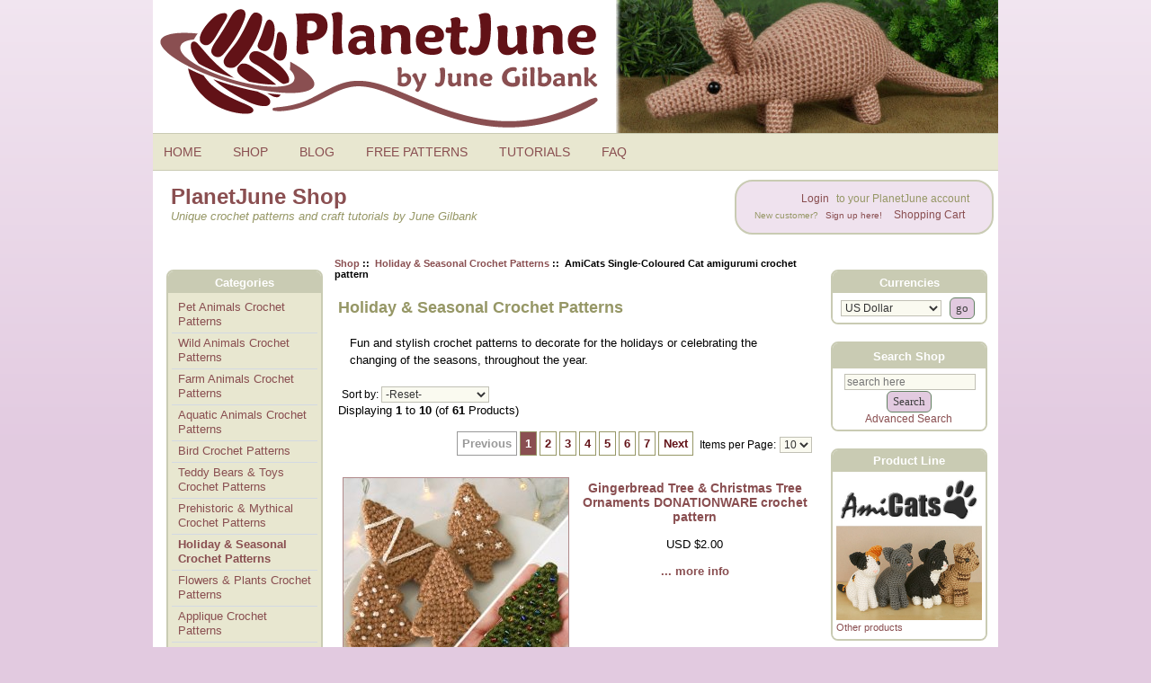

--- FILE ---
content_type: text/html; charset=utf-8
request_url: https://www.planetjune.com/shop/index.php?main_page=index&cPath=20&products_id=275&reviews_id=875
body_size: 8543
content:
<!DOCTYPE html PUBLIC "-//W3C//DTD XHTML 1.0 Transitional//EN" "http://www.w3.org/TR/xhtml1/DTD/xhtml1-transitional.dtd"><html xmlns="http://www.w3.org/1999/xhtml" dir="ltr" lang="en"><head><meta charset="utf-8"/><link rel="dns-prefetch" href="https://cdnjs.cloudflare.com"><link rel="dns-prefetch" href="https://code.jquery.com"><title>PlanetJune Shop: Holiday &amp; Seasonal Crochet Patterns</title><meta name="keywords" content="" /><meta name="description" content="Fun and stylish crochet patterns to decorate for the holidays or celebrating the changing of the seasons, throughout the year." /><meta http-equiv="imagetoolbar" content="no"/><meta name="author" content="June Gilbank" /><meta name="generator" content="PlanetJune online shop" /><meta name="robots" content="max-image-preview:large"><meta name="p:domain_verify" content="76c48911ef8c37fc9b7e4d467b98c63f"/><meta name="google-site-verification" content="XAAj6svMBGDyfXadv9t8ISe3dHEjXn1AVCUNTo9f3tM" /><meta name="viewport" content="width=device-width, initial-scale=1" /><base href="https://www.planetjune.com/shop/" /><link rel="canonical" href="https://www.planetjune.com/shop/holiday-seasonal-crochet-patterns-c-20.html?products_id=275&amp;reviews_id=875" /><link rel="stylesheet" href="/blog/wp-content/themes/june9/style.css" type="text/css" media="screen" /><link rel="stylesheet" href="/menu.css" type="text/css" media="screen" /><script src="//ajax.googleapis.com/ajax/libs/jquery/3.6.0/jquery.min.js"></script><script async type="text/javascript" src="/js/quotes.js"></script><link rel="stylesheet" href="includes/templates/june3/css/stylesheet.css"/>
<link rel="stylesheet" href="includes/templates/june3/css/stylesheet_css_buttons.css"/>
<link rel="stylesheet" href="includes/templates/june3/css/stylesheet_prod_pagination.css"/>
<link rel="stylesheet" href="includes/templates/june3/css/stylesheet_zen_colorbox.css"/>
<script src="https://code.jquery.com/jquery-3.6.1.min.js" integrity="sha256-o88AwQnZB+VDvE9tvIXrMQaPlFFSUTR+nldQm1LuPXQ=" crossorigin="anonymous"></script><script>window.jQuery || document.write(unescape('%3Cscript src="includes/templates/june3/jscript/jquery.min.js"%3E%3C/script%3E'));</script><script>
if (typeof zcJS == "undefined" || !zcJS) {
  window.zcJS = { name: 'zcJS', version: '0.1.0.0' };
}

zcJS.ajax = function (options) {
  options.url = options.url.replace("&amp;", unescape("&amp;"));
  var deferred = jQuery.Deferred(function (d) {
      var securityToken = '5f375efefd5933720bc5d1fbcd9b347a';
      var defaults = {
          cache: false,
          type: 'POST',
          traditional: true,
          dataType: 'json',
          timeout: 5000,
          data: jQuery.extend(true,{
            securityToken: securityToken
        }, options.data)
      },
      settings = jQuery.extend(true, {}, defaults, options);
      if (typeof(console.log) == 'function') {
          console.log( settings );
      }

      d.done(settings.success);
      d.fail(settings.error);
      d.done(settings.complete);
      var jqXHRSettings = jQuery.extend(true, {}, settings, {
          success: function (response, textStatus, jqXHR) {
            d.resolve(response, textStatus, jqXHR);
          },
          error: function (jqXHR, textStatus, errorThrown) {
              if (window.console) {
                if (typeof(console.log) == 'function') {
                  console.log(jqXHR);
                }
              }
              d.reject(jqXHR, textStatus, errorThrown);
          },
          complete: d.resolve
      });
      jQuery.ajax(jqXHRSettings);
   }).fail(function(jqXHR, textStatus, errorThrown) {
   var response = jqXHR.getResponseHeader('status');
   var responseHtml = jqXHR.responseText;
   var contentType = jqXHR.getResponseHeader("content-type");
   switch (response)
     {
       case '403 Forbidden':
         var jsonResponse = JSON.parse(jqXHR.responseText);
         var errorType = jsonResponse.errorType;
         switch (errorType)
         {
           case 'ADMIN_BLOCK_WARNING':
           break;
           case 'AUTH_ERROR':
           break;
           case 'SECURITY_TOKEN':
           break;

           default:
             alert('An Internal Error of type '+errorType+' was received while processing an ajax call. The action you requested could not be completed.');
         }
       break;
       default:
        if (jqXHR.status === 200) {
            if (contentType.toLowerCase().indexOf("text/html") >= 0) {
                document.open();
                document.write(responseHtml);
                document.close();
            }
         }
     }
   });

  var promise = deferred.promise();
  return promise;
};
zcJS.timer = function (options) {
  var defaults = {
    interval: 10000,
    startEvent: null,
    intervalEvent: null,
    stopEvent: null

},
  settings = jQuery.extend(true, {}, defaults, options);

  var enabled = new Boolean(false);
  var timerId = 0;
  var mySelf;
  this.Start = function()
  {
      this.enabled = new Boolean(true);

      mySelf = this;
      mySelf.settings = settings;
      if (mySelf.enabled)
      {
          mySelf.timerId = setInterval(
          function()
          {
              if (mySelf.settings.intervalEvent)
              {
                mySelf.settings.intervalEvent(mySelf);
              }
          }, mySelf.settings.interval);
          if (mySelf.settings.startEvent)
          {
            mySelf.settings.startEvent(mySelf);
          }
      }
  };
  this.Stop = function()
  {
    mySelf.enabled = new Boolean(false);
    clearInterval(mySelf.timerId);
    if (mySelf.settings.stopEvent)
    {
      mySelf.settings.stopEvent(mySelf);
    }
  };
};

</script>


<script type="text/javascript">
if (typeof jQuery == 'undefined') {
    document.write('script type="text/javascript" src="//code.jquery.com/jquery-1.12.4.min.js"><\/script>');
}
</script>

<!-- Google tag (gtag.js) --><script async src="https://www.googletagmanager.com/gtag/js?id=G-PCXVY592BX"></script><script>  window.dataLayer = window.dataLayer || [];  function gtag(){dataLayer.push(arguments);}  gtag('js', new Date());  gtag('config', 'G-PCXVY592BX');</script><!-- Matomo --><script>  var _paq = window._paq = window._paq || [];  /* tracker methods like "setCustomDimension" should be called before "trackPageView" */  _paq.push(['trackPageView']);  _paq.push(['enableLinkTracking']);  (function() {    var u="//www.planetjune.com/analytics/";    _paq.push(['setTrackerUrl', u+'matomo.php']);    _paq.push(['setSiteId', '6']);    var d=document, g=d.createElement('script'), s=d.getElementsByTagName('script')[0];    g.async=true; g.src=u+'matomo.js'; s.parentNode.insertBefore(g,s);  })();</script><!-- End Matomo Code --></head><body ontouchstart="" id="indexBody">

<div class="wrapper">


<!--bof-header logo and navigation display-->
<div id="headerWrapper">
<!--bof-branding display-->
<a href="/"><div id="header">
<img src="/images/planetjune_logo.png" alt="PlanetJune by June Gilbank logo" />
</div></a>
<nav id="topbar">
	<input type="checkbox" id="Menu-switcher" class="switch-input">
<ul id="Menu" class="topmenu">
    <li class="switch"><label onclick="" for="Menu-switcher"></label></li>
    <li class="topmenu"><a href="/" style="height:16px;line-height:16px;">HOME</a></li>
    <li class="topmenu"><a href="/shop" style="height:16px;line-height:16px;">SHOP</a></li>
    <li class="topmenu"><a href="/blog" style="height:16px;line-height:16px;">BLOG</a></li>
    <li class="topmenu"><a href="/free" style="height:16px;line-height:16px;">FREE PATTERNS</a></li>
    <li class="topmenu"><a href="/help" style="height:16px;line-height:16px;">TUTORIALS</a></li>
    <li class="topmenu"><a href="/faq" style="height:16px;line-height:16px;">FAQ</a></li>
<li class="topmenumobile">
  <div style="padding:6px;">
    <form name="quick_find" action="https://www.planetjune.com/shop/index.php?main_page=advanced_search_result" method="get">
          <input type="hidden" name="main_page" value="advanced_search_result">
          <input type="hidden" name="search_in_description" value="1">
          <input type="text" name="keyword" size="18" maxlength="100" style="width: 200px" placeholder="Search Shop">
          <input class="cssButton submit_button button button_search" type="submit" value="Search">
        </form>  </div>
</li>
</ul>    <div style="clear:both;"></div>
</nav>
<!--eof-branding display-->

<!--bof-navigation display-->
<header id="intro">   
<div class="boxcontent">
<div id="navMain">
<div class="login">

<!--shop link menu-->
	<ul class="back">
    <li><a href="/shop/index.php?main_page=login">Login</a> to your PlanetJune account<br />
<span style="font-size:0.8em">New customer? <a href="/shop/index.php?main_page=login">Sign up here!</a></span></li>
    <li><a href="https://www.planetjune.com/shop/shopping_cart.html">Shopping Cart</a></li>
	</ul>
<!--end shop link menu-->
</div>
</div>
</div>
<div class="pagetitle"><div class="section-header">PlanetJune Shop</div>
Unique crochet patterns and craft tutorials by June Gilbank</div>
</header>
<div class="navMainWrapper">
</div>
<!--eof-navigation display-->
<!--eof-header logo and navigation display-->

<!--bof-optional categories tabs navigation display-->
<!--eof-optional categories tabs navigation display-->

<!--bof-header ezpage links-->
<div class="navMainWrapper">
<div class="boxcontent">
</div>
</div>
<!--eof-header ezpage links-->
</div>

  
<div id="shopcolmask">
	<div id="shopcolmid">
		<div id="shopcolright">
			<div id="shopcol1wrap">
				<div id="shopcol1pad">
					<div id="shopcol1">


    <div id="centerContent">
	<div id="centerContentWrapper">
<!-- bof  breadcrumb -->
    <div id="navBreadCrumb">  <a href="https://www.planetjune.com/shop/">Shop</a>&nbsp;::&nbsp;
  <a href="https://www.planetjune.com/shop/holiday-seasonal-crochet-patterns-c-20.html">Holiday & Seasonal Crochet Patterns</a>&nbsp;::&nbsp;
AmiCats Single-Coloured Cat amigurumi crochet pattern
</div>
<!-- eof breadcrumb -->


<!-- bof upload alerts -->
<!-- eof upload alerts -->

<div class="centerColumn" id="indexProductList">

<h1 id="productListHeading">Holiday & Seasonal Crochet Patterns</h1>

		
<div id="indexProductListCatDescription" class="content"><p>Fun and stylish crochet patterns to decorate for the holidays or celebrating the changing of the seasons, throughout the year.</p></div>


<form name="filter" action="https://www.planetjune.com/shop/" method="get"><input type="hidden" name="main_page" value="index"><input type="hidden" name="cPath" value="20"><input type="hidden" name="sort" value="20a"><label for="productListingSorter" class="inputLabel" style="float:none">Sort by:</label><select  name="product_listing_sorter_id" id="productListingSorter" onchange="this.form.submit()">
  <option value="0" selected="selected">-Reset-</option>
  <option value="1">Name (A-Z)</option>
  <option value="2">
Name (Z-A)</option>
  <option value="3">
Price (low to high)</option>
  <option value="4">
Price (high to low)</option>
  <option value="5">
Newest</option>
  <option value="6">
Most Popular</option>
</select>
</form>
<br class="clearBoth">
					   
<div id="productListing">

<div id="productsListingTopNumber" class="navSplitPagesResult back">Displaying <strong>1</strong> to <strong>10</strong> (of <strong>61</strong> Products)</div>
<br><br>
<div id="productsListingListingTopLinks" class="navSplitPagesLinks forward"><div class="ppNextPrevWrapper"><div class="prod-pagination"><ul class="pp_float pagination-links"><li><span class="prevnext disablelink">Previous</span></li><li><a href="https://www.planetjune.com/shop/holiday-seasonal-crochet-patterns-c-20.html?products_id=275&amp;reviews_id=875&amp;sort=20a&amp;page=1" class="currentpage" title="Page 1">1</a></li><li><a href="https://www.planetjune.com/shop/holiday-seasonal-crochet-patterns-c-20.html?products_id=275&amp;reviews_id=875&amp;sort=20a&amp;page=2" title="Page 2">2</a></li><li><a href="https://www.planetjune.com/shop/holiday-seasonal-crochet-patterns-c-20.html?products_id=275&amp;reviews_id=875&amp;sort=20a&amp;page=3" title="Page 3">3</a></li><li><a href="https://www.planetjune.com/shop/holiday-seasonal-crochet-patterns-c-20.html?products_id=275&amp;reviews_id=875&amp;sort=20a&amp;page=4" title="Page 4">4</a></li><li><a href="https://www.planetjune.com/shop/holiday-seasonal-crochet-patterns-c-20.html?products_id=275&amp;reviews_id=875&amp;sort=20a&amp;page=5" title="Page 5">5</a></li><li><a href="https://www.planetjune.com/shop/holiday-seasonal-crochet-patterns-c-20.html?products_id=275&amp;reviews_id=875&amp;sort=20a&amp;page=6" title="Page 6">6</a></li><li><a href="https://www.planetjune.com/shop/holiday-seasonal-crochet-patterns-c-20.html?products_id=275&amp;reviews_id=875&amp;sort=20a&amp;page=7" title="Page 7">7</a></li><li><a href="https://www.planetjune.com/shop/holiday-seasonal-crochet-patterns-c-20.html?products_id=275&amp;reviews_id=875&amp;sort=20a&amp;page=2" class="prevnext" title="Next Page">Next</a></li></ul><div class="clearBoth"></div></div><div class="pp-selections">
<div class="pp_count"><form name="pp_count_form1" action="https://www.planetjune.com/shop/holiday-seasonal-crochet-patterns-c-20.html?products_id=275&amp;reviews_id=875&amp;sort=20a" method="get"><input type="hidden" name="sort" value="20a"><input type="hidden" name="main_page" value="index"><input type="hidden" name="cPath" value="20">Items per Page: <select  name="pagecount" id="pp-pc-1" onchange="this.form.submit();">
  <option value="10" selected="selected">10</option>
  <option value="25">25</option>
  <option value="50">50</option>
  <option value="all">All</option>
</select>
</form></div>
<div class="clearBoth"></div></div><div class="clearBoth"></div></div></div>
<br class="clearBoth">

<div id="cat20Table" class="tabTable">
  <div  class="productListing-odd">
   <div class="productListing-data"><div class="PL_image"><a href="https://www.planetjune.com/shop/gingerbread-tree-christmas-tree-ornaments-donationware-crochet-pattern-p-431.html?cPath=20"><img src="bmz_cache/d/dw029-1jpg.image.250x250.jpg" title="Gingerbread Tree & Christmas Tree Ornaments DONATIONWARE crochet pattern" alt="(image for) Gingerbread Tree & Christmas Tree Ornaments DONATIONWARE crochet pattern" width="250" height="250" class="listingProductImage"></a></div></div>
   <div class="productListing-data"><div class="PL_title"><h3 class="itemTitle">
                        <a class="" href="https://www.planetjune.com/shop/gingerbread-tree-christmas-tree-ornaments-donationware-crochet-pattern-p-431.html?cPath=20">Gingerbread Tree & Christmas Tree Ornaments DONATIONWARE crochet pattern</a>
                        </h3></div></div>
   <div class="productListing-data"><div class="PL_price"><span class="productBasePrice">USD $2.00</span><br><br><a class="moreinfoLink list-more" href="https://www.planetjune.com/shop/gingerbread-tree-christmas-tree-ornaments-donationware-crochet-pattern-p-431.html?cPath=20" title="431">... more info</a><br><br></div></div>
  </div>
  <div  class="productListing-even">
   <div class="productListing-data"><div class="PL_image"><a href="https://www.planetjune.com/shop/temperature-snake-amigurumi-crochet-pattern-and-workbook-p-403.html?cPath=20"><img src="bmz_cache/m/mp073jpg.image.250x250.jpg" title="Temperature Snake amigurumi crochet pattern and workbook" alt="(image for) Temperature Snake amigurumi crochet pattern and workbook" width="250" height="250" class="listingProductImage"></a></div></div>
   <div class="productListing-data"><div class="PL_title"><h3 class="itemTitle">
                        <a class="" href="https://www.planetjune.com/shop/temperature-snake-amigurumi-crochet-pattern-and-workbook-p-403.html?cPath=20">Temperature Snake amigurumi crochet pattern and workbook</a>
                        </h3></div></div>
   <div class="productListing-data"><div class="PL_price"><span class="normalprice">USD $7.00 </span>&nbsp;<span class="productSpecialPrice">USD $6.50</span><br><br><a class="moreinfoLink list-more" href="https://www.planetjune.com/shop/temperature-snake-amigurumi-crochet-pattern-and-workbook-p-403.html?cPath=20" title="403">... more info</a><br><br></div></div>
  </div>
  <div  class="productListing-odd">
   <div class="productListing-data"><div class="PL_image"><a href="https://www.planetjune.com/shop/pine-cone-collection-six-realistic-crochet-patterns-p-214.html?cPath=20"><img src="bmz_cache/m/mp030jpg.image.250x250.jpg" title="Pine Cone Collection: SIX realistic crochet patterns" alt="(image for) Pine Cone Collection: SIX realistic crochet patterns" width="250" height="250" class="listingProductImage"></a></div></div>
   <div class="productListing-data"><div class="PL_title"><h3 class="itemTitle">
                        <a class="" href="https://www.planetjune.com/shop/pine-cone-collection-six-realistic-crochet-patterns-p-214.html?cPath=20">Pine Cone Collection: SIX realistic crochet patterns</a>
                        </h3></div></div>
   <div class="productListing-data"><div class="PL_price"><span class="normalprice">USD $6.50 </span>&nbsp;<span class="productSpecialPrice">USD $6.00</span><br><br><a class="moreinfoLink list-more" href="https://www.planetjune.com/shop/pine-cone-collection-six-realistic-crochet-patterns-p-214.html?cPath=20" title="214">... more info</a><br><br></div></div>
  </div>
  <div  class="productListing-even">
   <div class="productListing-data"><div class="PL_image"><a href="https://www.planetjune.com/shop/amigurumi-santa-hat-donationware-crochet-pattern-p-344.html?cPath=20"><img src="bmz_cache/d/dw021jpg.image.250x250.jpg" title="Amigurumi Santa Hat DONATIONWARE crochet pattern" alt="(image for) Amigurumi Santa Hat DONATIONWARE crochet pattern" width="250" height="250" class="listingProductImage"></a></div></div>
   <div class="productListing-data"><div class="PL_title"><h3 class="itemTitle">
                        <a class="" href="https://www.planetjune.com/shop/amigurumi-santa-hat-donationware-crochet-pattern-p-344.html?cPath=20">Amigurumi Santa Hat DONATIONWARE crochet pattern</a>
                        </h3></div></div>
   <div class="productListing-data"><div class="PL_price"><span class="productBasePrice">USD $2.00</span><br><br><a class="moreinfoLink list-more" href="https://www.planetjune.com/shop/amigurumi-santa-hat-donationware-crochet-pattern-p-344.html?cPath=20" title="344">... more info</a><br><br></div></div>
  </div>
  <div  class="productListing-odd">
   <div class="productListing-data"><div class="PL_image"><a href="https://www.planetjune.com/shop/amigurumi-star-collection-four-crochet-patterns-p-424.html?cPath=20"><img src="bmz_cache/m/mp080-1jpg.image.250x250.jpg" title="Amigurumi Star Collection: FOUR crochet patterns" alt="(image for) Amigurumi Star Collection: FOUR crochet patterns" width="250" height="250" class="listingProductImage"></a></div></div>
   <div class="productListing-data"><div class="PL_title"><h3 class="itemTitle">
                        <a class="" href="https://www.planetjune.com/shop/amigurumi-star-collection-four-crochet-patterns-p-424.html?cPath=20">Amigurumi Star Collection: FOUR crochet patterns</a>
                        </h3></div></div>
   <div class="productListing-data"><div class="PL_price"><span class="normalprice">USD $6.50 </span>&nbsp;<span class="productSpecialPrice">USD $6.00</span><br><br><a class="moreinfoLink list-more" href="https://www.planetjune.com/shop/amigurumi-star-collection-four-crochet-patterns-p-424.html?cPath=20" title="424">... more info</a><br><br></div></div>
  </div>
  <div  class="productListing-even">
   <div class="productListing-data"><div class="PL_image"><a href="https://www.planetjune.com/shop/candy-cane-donationware-crochet-pattern-p-73.html?cPath=20"><img src="bmz_cache/d/dw005jpg.image.250x250.jpg" title="Candy Cane DONATIONWARE crochet pattern" alt="(image for) Candy Cane DONATIONWARE crochet pattern" width="250" height="250" class="listingProductImage"></a></div></div>
   <div class="productListing-data"><div class="PL_title"><h3 class="itemTitle">
                        <a class="" href="https://www.planetjune.com/shop/candy-cane-donationware-crochet-pattern-p-73.html?cPath=20">Candy Cane DONATIONWARE crochet pattern</a>
                        </h3></div></div>
   <div class="productListing-data"><div class="PL_price"><span class="productBasePrice">USD $2.00</span><br><br><a class="moreinfoLink list-more" href="https://www.planetjune.com/shop/candy-cane-donationware-crochet-pattern-p-73.html?cPath=20" title="73">... more info</a><br><br></div></div>
  </div>
  <div  class="productListing-odd">
   <div class="productListing-data"><div class="PL_image"><a href="https://www.planetjune.com/shop/christmas-baubles-crochet-pattern-9-ornament-designs-p-156.html?cPath=20"><img src="bmz_cache/m/mp019jpg.image.250x250.jpg" title="Christmas Baubles crochet pattern: 9 ornament designs" alt="(image for) Christmas Baubles crochet pattern: 9 ornament designs" width="250" height="250" class="listingProductImage"></a></div></div>
   <div class="productListing-data"><div class="PL_title"><h3 class="itemTitle">
                        <a class="" href="https://www.planetjune.com/shop/christmas-baubles-crochet-pattern-9-ornament-designs-p-156.html?cPath=20">Christmas Baubles crochet pattern: 9 ornament designs</a>
                        </h3></div></div>
   <div class="productListing-data"><div class="PL_price"><span class="normalprice">USD $7.50 </span>&nbsp;<span class="productSpecialPrice">USD $7.00</span><br><br><a class="moreinfoLink list-more" href="https://www.planetjune.com/shop/christmas-baubles-crochet-pattern-9-ornament-designs-p-156.html?cPath=20" title="156">... more info</a><br><br></div></div>
  </div>
  <div  class="productListing-even">
   <div class="productListing-data"><div class="PL_image"><a href="https://www.planetjune.com/shop/christmas-cactus-crochet-pattern-p-328.html?cPath=20"><img src="bmz_cache/m/mp053jpg.image.250x250.jpg" title="Christmas Cactus crochet pattern" alt="(image for) Christmas Cactus crochet pattern" width="250" height="250" class="listingProductImage"></a></div></div>
   <div class="productListing-data"><div class="PL_title"><h3 class="itemTitle">
                        <a class="" href="https://www.planetjune.com/shop/christmas-cactus-crochet-pattern-p-328.html?cPath=20">Christmas Cactus crochet pattern</a>
                        </h3></div></div>
   <div class="productListing-data"><div class="PL_price"><span class="normalprice">USD $7.00 </span>&nbsp;<span class="productSpecialPrice">USD $6.50</span><br><br><a class="moreinfoLink list-more" href="https://www.planetjune.com/shop/christmas-cactus-crochet-pattern-p-328.html?cPath=20" title="328">... more info</a><br><br></div></div>
  </div>
  <div  class="productListing-odd">
   <div class="productListing-data"><div class="PL_image"><a href="https://www.planetjune.com/shop/christmas-decor-sets-14-eight-seasonal-crochet-patterns-p-366.html?cPath=20"><img src="bmz_cache/m/mx008-1jpg.image.250x250.jpg" title="Christmas Decor Sets 1-4: EIGHT seasonal crochet patterns" alt="(image for) Christmas Decor Sets 1-4: EIGHT seasonal crochet patterns" width="250" height="250" class="listingProductImage"></a></div></div>
   <div class="productListing-data"><div class="PL_title"><h3 class="itemTitle">
                        <a class="" href="https://www.planetjune.com/shop/christmas-decor-sets-14-eight-seasonal-crochet-patterns-p-366.html?cPath=20">Christmas Decor Sets 1-4: EIGHT seasonal crochet patterns</a>
                        </h3></div></div>
   <div class="productListing-data"><div class="PL_price"><span class="normalprice">USD $16.00 </span>&nbsp;<span class="productSpecialPrice">USD $15.00</span><br><br><a class="moreinfoLink list-more" href="https://www.planetjune.com/shop/christmas-decor-sets-14-eight-seasonal-crochet-patterns-p-366.html?cPath=20" title="366">... more info</a><br><br></div></div>
  </div>
  <div  class="productListing-even">
   <div class="productListing-data"><div class="PL_image"><a href="https://www.planetjune.com/shop/christmas-pudding-donationware-crochet-pattern-p-70.html?cPath=20"><img src="bmz_cache/d/dw002jpg.image.250x250.jpg" title="Christmas Pudding DONATIONWARE crochet pattern" alt="(image for) Christmas Pudding DONATIONWARE crochet pattern" width="250" height="250" class="listingProductImage"></a></div></div>
   <div class="productListing-data"><div class="PL_title"><h3 class="itemTitle">
                        <a class="" href="https://www.planetjune.com/shop/christmas-pudding-donationware-crochet-pattern-p-70.html?cPath=20">Christmas Pudding DONATIONWARE crochet pattern</a>
                        </h3></div></div>
   <div class="productListing-data"><div class="PL_price"><span class="productBasePrice">USD $2.00</span><br><br><a class="moreinfoLink list-more" href="https://www.planetjune.com/shop/christmas-pudding-donationware-crochet-pattern-p-70.html?cPath=20" title="70">... more info</a><br><br></div></div>
  </div>
</div>
<br class="clearBoth"><br>

<div id="productsListingBottomNumber" class="navSplitPagesResult back">Displaying <strong>1</strong> to <strong>10</strong> (of <strong>61</strong> Products)</div>
<br><br>
<div  id="productsListingListingBottomLinks" class="navSplitPagesLinks forward"><div class="ppNextPrevWrapper"><div class="prod-pagination"><ul class="pp_float pagination-links"><li><span class="prevnext disablelink">Previous</span></li><li><a href="https://www.planetjune.com/shop/holiday-seasonal-crochet-patterns-c-20.html?products_id=275&amp;reviews_id=875&amp;sort=20a&amp;page=1" class="currentpage" title="Page 1">1</a></li><li><a href="https://www.planetjune.com/shop/holiday-seasonal-crochet-patterns-c-20.html?products_id=275&amp;reviews_id=875&amp;sort=20a&amp;page=2" title="Page 2">2</a></li><li><a href="https://www.planetjune.com/shop/holiday-seasonal-crochet-patterns-c-20.html?products_id=275&amp;reviews_id=875&amp;sort=20a&amp;page=3" title="Page 3">3</a></li><li><a href="https://www.planetjune.com/shop/holiday-seasonal-crochet-patterns-c-20.html?products_id=275&amp;reviews_id=875&amp;sort=20a&amp;page=4" title="Page 4">4</a></li><li><a href="https://www.planetjune.com/shop/holiday-seasonal-crochet-patterns-c-20.html?products_id=275&amp;reviews_id=875&amp;sort=20a&amp;page=5" title="Page 5">5</a></li><li><a href="https://www.planetjune.com/shop/holiday-seasonal-crochet-patterns-c-20.html?products_id=275&amp;reviews_id=875&amp;sort=20a&amp;page=6" title="Page 6">6</a></li><li><a href="https://www.planetjune.com/shop/holiday-seasonal-crochet-patterns-c-20.html?products_id=275&amp;reviews_id=875&amp;sort=20a&amp;page=7" title="Page 7">7</a></li><li><a href="https://www.planetjune.com/shop/holiday-seasonal-crochet-patterns-c-20.html?products_id=275&amp;reviews_id=875&amp;sort=20a&amp;page=2" class="prevnext" title="Next Page">Next</a></li></ul><div class="clearBoth"></div></div><div class="pp-selections">
<div class="pp_count"><form name="pp_count_form2" action="https://www.planetjune.com/shop/holiday-seasonal-crochet-patterns-c-20.html?products_id=275&amp;reviews_id=875&amp;sort=20a" method="get"><input type="hidden" name="sort" value="20a"><input type="hidden" name="main_page" value="index"><input type="hidden" name="cPath" value="20">Items per Page: <select  name="pagecount" id="pp-pc-2" onchange="this.form.submit();">
  <option value="10" selected="selected">10</option>
  <option value="25">25</option>
  <option value="50">50</option>
  <option value="all">All</option>
</select>
</form></div>
<div class="clearBoth"></div></div><div class="clearBoth"></div></div></div>
<br class="clearBoth">

</div>




</div>
</div></div>

</div></div></div>

<div id="shopsidebars">
	<div id="shopcol2">


 <div id="navColumnOne" class="columnLeft" style="width: 190px">
<div id="navColumnOneWrapper" style="width: 170px">
<!--// bof: categories //-->
<div class="box-container" id="categories" style="width: 170px">
    <h3 class="box-heading" id="categoriesHeading">Categories</h3>
    <div class="box-content">
        <div id="categoriesContent" class="sideBoxContent"><ul class="list-links">
<li><a class="category-top" href="https://www.planetjune.com/shop/pet-animals-crochet-patterns-c-12.html&products_id=275&reviews_id=875&sort=20a&">Pet Animals Crochet Patterns</a></li>
<li><a class="category-top" href="https://www.planetjune.com/shop/wild-animals-crochet-patterns-c-17.html&products_id=275&reviews_id=875&sort=20a&">Wild Animals Crochet Patterns</a></li>
<li><a class="category-top" href="https://www.planetjune.com/shop/farm-animals-crochet-patterns-c-14.html&products_id=275&reviews_id=875&sort=20a&">Farm Animals Crochet Patterns</a></li>
<li><a class="category-top" href="https://www.planetjune.com/shop/aquatic-animals-crochet-patterns-c-16.html&products_id=275&reviews_id=875&sort=20a&">Aquatic Animals Crochet Patterns</a></li>
<li><a class="category-top" href="https://www.planetjune.com/shop/bird-crochet-patterns-c-35.html&products_id=275&reviews_id=875&sort=20a&">Bird Crochet Patterns</a></li>
<li><a class="category-top" href="https://www.planetjune.com/shop/teddy-bears-toys-crochet-patterns-c-19.html&products_id=275&reviews_id=875&sort=20a&">Teddy Bears & Toys Crochet Patterns</a></li>
<li><a class="category-top" href="https://www.planetjune.com/shop/prehistoric-mythical-crochet-patterns-c-18.html&products_id=275&reviews_id=875&sort=20a&">Prehistoric & Mythical Crochet Patterns</a></li>
<li><a class="category-top" href="https://www.planetjune.com/shop/holiday-seasonal-crochet-patterns-c-20.html&products_id=275&reviews_id=875&sort=20a&"><span class="category-subs-selected">Holiday & Seasonal Crochet Patterns</span></a></li>
<li><a class="category-top" href="https://www.planetjune.com/shop/flowers-plants-crochet-patterns-c-15.html&products_id=275&reviews_id=875&sort=20a&">Flowers & Plants Crochet Patterns</a></li>
<li><a class="category-top" href="https://www.planetjune.com/shop/applique-crochet-patterns-c-38.html&products_id=275&reviews_id=875&sort=20a&">Applique Crochet Patterns</a></li>
<li><a class="category-top" href="https://www.planetjune.com/shop/turtle-beach-collection-crochet-patterns-c-39.html&products_id=275&reviews_id=875&sort=20a&">Turtle Beach Collection Crochet Patterns</a></li>
<li><a class="category-top" href="https://www.planetjune.com/shop/expansion-pack-crochet-patterns-c-33.html&products_id=275&reviews_id=875&sort=20a&">Expansion Pack Crochet Patterns</a></li>
<li><a class="category-top" href="https://www.planetjune.com/shop/planetjune-accessories-crochet-patterns-c-30.html&products_id=275&reviews_id=875&sort=20a&">PlanetJune Accessories Crochet Patterns</a></li>
<li><a class="category-top" href="https://www.planetjune.com/shop/crochet-pattern-multipack-deals-c-22.html&products_id=275&reviews_id=875&sort=20a&">Crochet Pattern Multipack DEALS</a></li>
<li><a class="category-top" href="https://www.planetjune.com/shop/donationware-crochet-patterns-c-26.html&products_id=275&reviews_id=875&sort=20a&">Donationware Crochet Patterns</a></li>
<li><a class="category-top" href="https://www.planetjune.com/shop/crochet-craft-ebooks-c-37.html&products_id=275&reviews_id=875&sort=20a&">Crochet & Craft eBooks</a></li>
<li><a class="category-top" href="https://www.planetjune.com/shop/crochet-tools-c-10.html&products_id=275&reviews_id=875&sort=20a&">Crochet Tools</a></li>
<li><a class="category-top" href="https://www.planetjune.com/shop/gift-certificates-c-6.html&products_id=275&reviews_id=875&sort=20a&">Gift Certificates</a></li>
<li><a class="category-top" href="https://www.planetjune.com/shop/punchneedle-patterns-c-27.html&products_id=275&reviews_id=875&sort=20a&">Punchneedle Patterns</a></li>
<li><a class="category-top" href="https://www.planetjune.com/shop/papercraft-tutorials-c-36.html&products_id=275&reviews_id=875&sort=20a&">Papercraft Tutorials</a></li>
<li><a class="category-top" href="https://www.planetjune.com/shop/craft-tutorials-c-32.html&products_id=275&reviews_id=875&sort=20a&">Craft Tutorials</a></li>
<hr id="catBoxDivider">
<li><a class="category-links" href="https://www.planetjune.com/shop/products_new.html">New Products ...</a></li>
<li><a class="category-links" href="https://www.planetjune.com/shop/featured_products.html">Featured Products ...</a></li>
<li><a class="category-links" href="https://www.planetjune.com/shop/products_all.html">All Products ...</a></li>
</ul></div>    </div>
</div>
<!--// eof: categories //-->
<div id="testimonial">
<div id="speech" style="margin-top:15px">
	<div style="text-align:center; padding-bottom:8px"><img src="/images/5stars.png" alt="5 out of 5 stars" width="110" height="18"></div><div id="quote"></div>
<em><div id="cite"></div></em>
<div style="text-align:right; padding-top:3px">...<a href="/testimonials" target="_blank">Read More >></a></div></div>
<div id="bubble"></div>
</div></div></div>

</div>

<div id="shopcol3">

<div id="navColumnTwo" class="columnRight" style="width: 180px">
<div id="navColumnTwoWrapper" style="width: 170px">
<div class="box-container" style="width: 170px">
    <h3 class="box-heading" id="currenciesHeading">Currencies</h3>
    <div class="box-content">
        <div id="currenciesContent" class="sideBoxContent centeredContent"><form name="currencies_form" action="https://www.planetjune.com/shop/" method="get"><select  id="select-currency" name="currency">
  <option value="USD" selected="selected">US Dollar</option>
  <option value="CAD">Canadian Dollar</option>
</select>
<input type="hidden" name="main_page" value="index"><input type="hidden" name="cPath" value="20"><input type="hidden" name="products_id" value="275"><input type="hidden" name="reviews_id" value="875"><input type="hidden" name="sort" value="20a"><input class="cssButton submit_button button  button_submit" onmouseover="this.className='cssButtonHover  button_submit button_submitHover'" onmouseout="this.className='cssButton submit_button button  button_submit'" type="submit" value="go"></form></div>    </div>
</div>
<!--// eof: currencies //-->

<div class="box-container" style="width: 170px">
    <h3 class="box-heading" id="searchHeading"><label>Search Shop</label></h3>
    <div class="box-content">
        <div id="searchContent" class="sideBoxContent centeredContent"><form name="quick_find" action="https://www.planetjune.com/shop/index.php?main_page=search_result" method="get"><input type="hidden" name="main_page" value="search_result"><input type="hidden" name="search_in_description" value="1"><input type="text" name="keyword" size="18" maxlength="100" style="width: 140px" placeholder="search here"  aria-label="search here"><br><input class="cssButton submit_button button  button_search" onmouseover="this.className='cssButtonHover  button_search button_searchHover'" onmouseout="this.className='cssButton submit_button button  button_search'" type="submit" value="Search"><br><a href="https://www.planetjune.com/shop/index.php?main_page=search">Advanced Search</a></form></div>    </div>
</div>
<!--// eof: search //-->

<div class="box-container" style="width: 170px">
    <h3 class="box-heading" id="manufacturerinfoHeading">Product Line</h3>
    <div class="box-content">
        <div id="manufacturerinfoContent" class="sideBoxContent"><div class="centeredContent"><img src="images/manufacturers/amicats.jpg" title="AmiCats" alt="(image for) AmiCats" width="300" height="300"></div><ul style="margin: 0; padding: 0; list-style-type: none;">
<li><a href="https://www.planetjune.com/shop/amicats-m-6.html">Other products</a></li>
</ul>
</div>    </div>
</div>
<!--// eof: manufacturerinfo //-->

<div class="box-container" style="width: 170px">
    <h3 class="box-heading" id="ezpagesHeading">Shop Information</h3>
    <div class="box-content">
        <div id="ezpagesContent" class="sideBoxContent">
<ul style="margin: 0; padding: 0; list-style-type: none;">
<li><a href="https://www.planetjune.com/shop/index.php?main_page=downloads">How to Download Patterns</a></li>
<li><a href="https://www.planetjune.com/shop/shippinginfo.html">Shipping & Delivery</a></li>
<li><a href="https://www.planetjune.com/shop/returns-and-refunds-ezp-22.html">Returns and Refunds</a></li>
<li><a href="https://www.planetjune.com/shop/index.php?main_page=copyright_terms">Terms of Use</a></li>
<li><a href="https://www.planetjune.com/shop/contact_us.html">Contact June</a></li>
<li><a href="https://www.planetjune.com/shop/gv_faq.html">Gift Certificate FAQ</a></li>
<li><a href="https://www.planetjune.com/shop/gallery-faq-ezp-23.html">Gallery FAQ</a></li>
</ul>
</div>    </div>
</div>
<!--// eof: ezpages //-->
</div>
</div>

</div></div>

</div>

</div></div>



<footer class="footer">
<!--bof-navigation display -->
<br />
<div id="colmask">
<div id="footermenu">

	<div class="footercol">
	  <div class="title">PlanetJune</div>
	  <a class="foot" href="/">Home</a><br />
	  <a class="foot" href="/blog/">Blog (news &amp; updates)</a><br />
	  <a class="foot" href="/community/">Community</a><br />
	  <a class="foot" href="/blog/contact/">Contact June</a><br />
	  <a class="foot" href="/support/">&hearts; Support PlanetJune &hearts;</a><br />
	</div>

	<div class="footercol">
	  <div class="title">Shop</div>
	  <a class="foot" href="/shop/">Pattern Shop</a><br />
	  <a class="foot" href="/terms">User Licence (Patterns)</a><br />
	  <a class="foot" href="/planetjune_catalogue.pdf">Pattern Catalogue (PDF)</a><br />
	</div>

	<div class="footercol">
	  <div class="title">Learn</div>
	  <a class="foot" href="/blog/tutorials/crochet-tutorials/">Crochet Tutorials</a><br />
	  <a class="foot" href="/blog/free-crochet-patterns/">Free Crochet Patterns</a><br />
	  <a class="foot" href="/blog/tutorials/">Craft Project Tutorials</a><br />
	  <a class="foot" href="/blog/punchneedle/">Punchneedle Embroidery</a><br />
	  <a class="foot" href="/blog/papercraft">Papercraft</a><br />
	</div>

	<div class="footercol">
	  <div class="title">About</div>
	  <a class="foot" href="/blog/about/">About June</a><br />
	  <a class="foot" href="/testimonials">Testimonials</a><br />
	  <a class="foot" href="/faq/">PlanetJune FAQ</a><br />
	  <a class="foot" href="/blog/privacy-policy-and-disclosure/">Privacy Policy</a><br />
	  <a class="foot" href="/blog/publications-and-media/">Publications and Media</a><br />
	</div>

<!--<div class="footercol">
<div class="title">Home</div>
<a class="foot" href="/">PlanetJune Homepage</a><br />
<br />
<div class="title">Buy</div>
<a class="foot" href="/shop/">Pattern Shop</a><br />
<a class="foot" href="/commissions/">Commission a Pattern</a><br />
<a class="foot" href="/buytoys/">Commission a Toy</a><br />
<br />
<div class="title">Contact</div>
<a class="foot" href="/blog/contact/">Contact June</a><br />
</div>
<div class="footercol">
<div class="title">Learn</div>
<a class="foot" href="/blog/tutorials/crochet-tutorials/">Crochet Tutorials</a><br /><a class="foot" href="/blog/free-crochet-patterns/">Free Crochet Patterns</a><br />
<a class="foot" href="/blog/tutorials/">Craft Project Tutorials</a><br />
<a class="foot" href="/blog/punchneedle/">Punchneedle Embroidery</a><br />
<a class="foot" href="/blog/papercraft">Papercraft</a><br />
<br />
<div class="title">Info</div>
<a class="foot" href="/blog/">Blog (news &amp; updates)</a><br />
<a class="foot" href="/faq/">PlanetJune FAQ</a><br />
<a class="foot" href="/terms">User Licence (Patterns)</a><br />
<a class="foot" href="/planetjune_catalogue.pdf">Pattern Catalogue (PDF)</a><br />
</div>
<div class="footercol">
<div class="title">About</div>
<a class="foot" href="/blog/about/">About June</a><br />
<a class="foot" href="/testimonials">Testimonials</a><br />
<a class="foot" href="/blog/publications-and-media/">Publications and Media</a><br />
<a class="foot" href="/blog/art-projects/">June's Art Projects</a><br />
<a class="foot" href="/blog/privacy-policy-and-disclosure/">Privacy Policy</a><br />
<br />
<div class="title">Support</div>
<a class="foot" href="/support/">&hearts; Support PlanetJune &hearts;</a><br />
</div>
<div class="footercol">
<div class="title">Follow</div>
<a class="foot" href="/list"><img src="/blog/buttons/email.png" alt="email icon" width="16" height="16" /> Email newsletter</a><br />
<a class="foot" href="/blog/feed/"><img src="/blog/buttons/feed.png" alt="rss icon" width="16" height="16" /> RSS</a><br />
<a class="foot" href="https://www.facebook.com/planetjune"><img src="/blog/buttons/facebook.png" alt="facebook icon" width="16" height="16" /> Facebook</a><br />
<a class="foot" href="https://instagram.com/PlanetJune"><img src="/blog/buttons/instagram.png" alt="instagram icon" width="16" height="16" /> Instagram</a><br />
<a class="foot" href="https://www.youtube.com/planetjune"><img src="/blog/buttons/youtube.png" alt="youtube icon" width="16" height="16" /> YouTube</a><br />
<a class="foot" href="https://www.ravelry.com/people/planetjune"><img src="/blog/buttons/ravelry.png" alt="ravelry icon" width="16" height="16" /> Ravelry: June</a><br />
<a class="foot" href="https://www.ravelry.com/groups/planetjune-crochet-designs"><img src="/blog/buttons/ravelry.png" alt="ravelry icon" width="16" height="16" /> Ravelry: PlanetJune group</a><br />
</div>-->
<style>
.footer-social-icons {
  display: flex;
  gap: 20px;
  justify-content: center;
  align-items: center;
  padding: 10px 0;
}

.footer-social-icons a {
  display: inline-block;
  transition: transform 0.2s ease;
}

.footer-social-icons img {
  width: 32px;
  height: 32px;
  display: block;
}
</style>

<div style="clear:both;">

	<div class="footer-social-icons">
	  <a href="/list" title="Email Newsletter">
		<img src="/images/icons/email_white.svg" alt="Email" />
	  </a>
	  <a href="/blog/feed/" title="RSS Feed">
		<img src="/images/icons/rss_white.svg" alt="RSS" />
	  </a>
	  <a href="https://www.facebook.com/planetjune" title="Facebook">
		<img src="/images/icons/facebook_white.svg" alt="Facebook" />
	  </a>
	  <a href="https://instagram.com/PlanetJune" title="Instagram">
		<img src="/images/icons/instagram_white.svg" alt="Instagram" />
	  </a>
	  <a href="https://www.youtube.com/planetjune" title="YouTube">
		<img src="/images/icons/youtube_white.svg" alt="YouTube" />
	  </a>
	  <a href="https://www.ravelry.com/groups/planetjune-crochet-designs" title="Ravelry">
		<img src="/images/icons/ravelry_white.svg" alt="Ravelry" />
	  </a>
	  <a href="https://discord.com/invite/Y3fsSevdcK" title="Discord">
		<img src="/images/icons/discord_white.svg" alt="Discord" />
	  </a>
	</div>

</div>

<br />
    <div style="clear:both;"></div>
</div>

</div><!--eof-navigation display -->

<!--bof-ip address display -->
<!--eof-ip address display -->

<!--bof-banner #5 display -->
<!--eof-banner #5 display -->

<!--bof- site copyright display -->
<div id="footer">
<div id="siteinfoLegal" class="legalCopyright" style="float:right"><p>All content copyright &copy; 2006-2025 June Gilbank</p></div>
</div>
<!--eof- site copyright display -->

</footer>

<!-- Piwik with E-Commerce Tracking-->
<script type="text/javascript">
	var pkBaseURL = (("https:" == document.location.protocol) ? "https://www.planetjune.com/analytics/" : "http://www.planetjune.com/analytics/");
	document.write(unescape("%3Cscript src='" + pkBaseURL + "piwik.js' type='text/javascript'%3E%3C/script%3E"));
</script>
<script type="text/javascript">
	try {
		var piwikTracker = Piwik.getTracker(pkBaseURL + "piwik.php", 6);
		piwikTracker.setEcommerceView(productSku = false,productName = false,category = "Holiday & Seasonal Crochet Patterns");
		piwikTracker.trackPageView();
		piwikTracker.enableLinkTracking();
		piwikTracker.setConversionAttributionFirstReferrer();
	} catch( err ) {}
</script>
<noscript><p><img src="https://www.planetjune.com/analytics//piwik.php?idsite=6" style="border:0" alt="" /></p></noscript>
<!-- End Piwik E-Commerce Tracking Code -->									  


</div>
<!--bof- banner #6 display -->
<!--eof- banner #6 display -->

</body></html>


--- FILE ---
content_type: image/svg+xml
request_url: https://www.planetjune.com/images/icons/discord_white.svg
body_size: 978
content:
<?xml version="1.0" encoding="UTF-8" standalone="no"?>
<!DOCTYPE svg PUBLIC "-//W3C//DTD SVG 1.1//EN" "http://www.w3.org/Graphics/SVG/1.1/DTD/svg11.dtd">
<svg width="100%" height="100%" viewBox="0 0 24 24" version="1.1" xmlns="http://www.w3.org/2000/svg" xmlns:xlink="http://www.w3.org/1999/xlink" xml:space="preserve" xmlns:serif="http://www.serif.com/" style="fill-rule:evenodd;clip-rule:evenodd;stroke-linejoin:round;stroke-miterlimit:2;">
    <path d="M20.317,4.37C18.761,3.656 17.119,3.146 15.432,2.855C15.401,2.849 15.369,2.864 15.353,2.892C15.142,3.267 14.909,3.757 14.745,4.141C12.9,3.865 11.065,3.865 9.258,4.141C9.095,3.748 8.852,3.267 8.641,2.892C8.625,2.864 8.593,2.85 8.562,2.855C6.875,3.146 5.233,3.655 3.677,4.37C3.664,4.375 3.652,4.385 3.645,4.397C0.533,9.046 -0.319,13.58 0.099,18.058C0.102,18.08 0.113,18.1 0.13,18.114C2.183,19.622 4.172,20.537 6.123,21.143C6.154,21.153 6.188,21.142 6.208,21.116C6.669,20.485 7.081,19.821 7.433,19.122C7.439,19.111 7.442,19.099 7.442,19.087C7.442,19.055 7.422,19.027 7.392,19.016C6.739,18.768 6.118,18.466 5.52,18.124C5.496,18.11 5.482,18.084 5.482,18.057C5.482,18.033 5.493,18.01 5.512,17.996C5.638,17.902 5.764,17.804 5.884,17.704C5.906,17.686 5.936,17.682 5.962,17.694C9.889,19.487 14.142,19.487 18.023,17.694C18.049,17.682 18.079,17.685 18.101,17.703C18.222,17.802 18.347,17.902 18.474,17.996C18.494,18.01 18.505,18.033 18.505,18.057C18.505,18.084 18.491,18.109 18.468,18.123C17.869,18.473 17.243,18.771 16.595,19.015C16.565,19.026 16.545,19.055 16.545,19.086C16.545,19.099 16.548,19.111 16.554,19.122C16.914,19.82 17.326,20.484 17.779,21.115C17.798,21.141 17.832,21.153 17.863,21.143C19.824,20.537 21.813,19.621 23.865,18.114C23.883,18.101 23.895,18.081 23.897,18.059C24.397,12.882 23.059,8.385 20.348,4.398C20.342,4.385 20.33,4.375 20.317,4.37L20.317,4.37ZM8.02,15.331C6.837,15.331 5.863,14.246 5.863,12.912C5.863,11.579 6.819,10.493 8.02,10.493C9.231,10.493 10.196,11.589 10.177,12.912C10.177,14.246 9.221,15.331 8.02,15.331ZM15.995,15.331C14.812,15.331 13.838,14.246 13.838,12.912C13.838,11.579 14.793,10.493 15.995,10.493C17.206,10.493 18.171,11.589 18.152,12.912C18.152,14.246 17.206,15.331 15.995,15.331Z" style="fill:white;fill-rule:nonzero;"/>
</svg>


--- FILE ---
content_type: image/svg+xml
request_url: https://www.planetjune.com/images/icons/facebook_white.svg
body_size: 594
content:
<?xml version="1.0" encoding="utf-8"?>
<!-- Generator: Adobe Illustrator 13.0.0, SVG Export Plug-In . SVG Version: 6.00 Build 14948)  -->
<!DOCTYPE svg PUBLIC "-//W3C//DTD SVG 1.1//EN" "http://www.w3.org/Graphics/SVG/1.1/DTD/svg11.dtd">
<svg version="1.1" id="Layer_1" xmlns="http://www.w3.org/2000/svg" xmlns:xlink="http://www.w3.org/1999/xlink" x="0px" y="0px"
	 width="800px" height="800px" viewBox="0 0 800 800" enable-background="new 0 0 800 800" xml:space="preserve">
<title>Facebook</title>
<path fill="#FFFFFF" d="M303.367,789.7v-266H220.9V401.467h82.467V348.8c0-136.167,61.6-199.267,195.266-199.267
	c13.367,0,31.834,1.4,48.934,3.434c12.809,1.318,25.515,3.489,38.033,6.5V270.3c-7.237-0.675-14.498-1.075-21.767-1.2
	c-8.143-0.211-16.287-0.312-24.433-0.3c-23.567,0-41.967,3.2-55.834,10.3c-9.322,4.677-17.158,11.856-22.633,20.733
	c-8.601,14-12.467,33.167-12.467,58.4v43.233H579.1l-12.866,70.1l-9.566,52.134h-108.2v274.833
	C646.533,774.6,800,605.967,800,401.467c0-220.9-179.1-400-400-400c-220.9,0-400,179.1-400,400
	C0,589.066,129.133,746.467,303.367,789.7z"/>
</svg>
